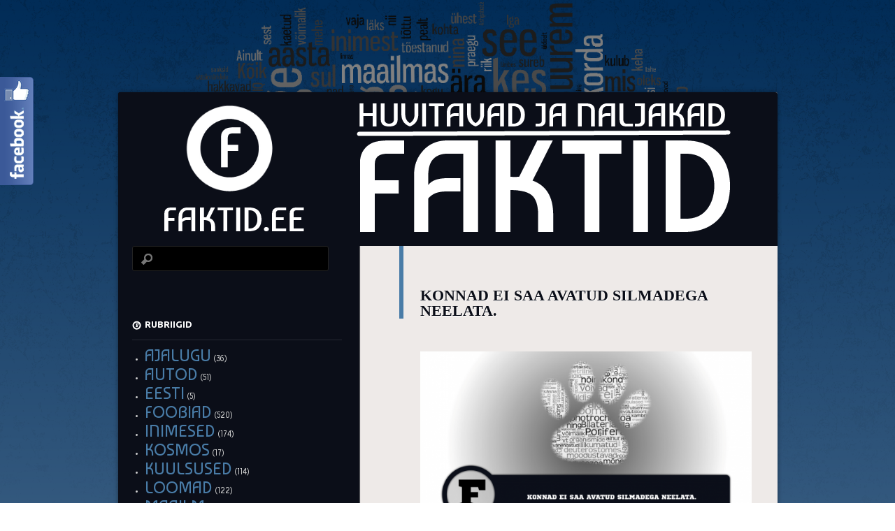

--- FILE ---
content_type: text/html; charset=UTF-8
request_url: https://faktid.ee/konnad-ei-saa-avatud-silmadega-neelata/
body_size: 8732
content:
<!DOCTYPE html>
<!--[if IE 8]>
<html id="ie8" lang="et">
<![endif]-->
<!--[if !(IE 8)]><!-->
<html lang="et">
<!--<![endif]-->
<head>
<meta charset="UTF-8" />
<link rel="icon" href="/wp-content/uploads/2013/12/favico.ico" type="image/x-icon"/>
<title>KONNAD EI SAA AVATUD SILMADEGA NEELATA.</title>

<meta name="keywords" content="Fakt, faktid, naised, mehed, suhted, riigid, kuulsus, foobiad, inimesd, autod">
<link rel="profile" href="https://gmpg.org/xfn/11" />
<link rel="pingback" href="https://faktid.ee/xmlrpc.php" />
<!--[if lt IE 9]>
<script src="https://faktid.ee/wp-content/themes/dusk-to-dawn/js/html5.js" type="text/javascript"></script>
<![endif]-->

	  
	<!-- This site is optimized with the Yoast SEO plugin v14.1 - https://yoast.com/wordpress/plugins/seo/ -->
	<meta name="description" content="KONNAD EI SAA AVATUD SILMADEGA NEELATA." />
	<meta name="robots" content="index, follow" />
	<meta name="googlebot" content="index, follow, max-snippet:-1, max-image-preview:large, max-video-preview:-1" />
	<meta name="bingbot" content="index, follow, max-snippet:-1, max-image-preview:large, max-video-preview:-1" />
	<link rel="canonical" href="https://faktid.ee/konnad-ei-saa-avatud-silmadega-neelata/" />
	<meta property="og:locale" content="et_EE" />
	<meta property="og:type" content="article" />
	<meta property="og:title" content="KONNAD EI SAA AVATUD SILMADEGA NEELATA." />
	<meta property="og:description" content="KONNAD EI SAA AVATUD SILMADEGA NEELATA." />
	<meta property="og:url" content="https://faktid.ee/konnad-ei-saa-avatud-silmadega-neelata/" />
	<meta property="og:site_name" content="Faktid" />
	<meta property="article:publisher" content="https://www.facebook.com/faktid.ee" />
	<meta property="article:published_time" content="2013-11-11T18:46:54+00:00" />
	<meta property="og:image" content="http://faktid.ee/wp-content/uploads/2013/11/loomad-67-1024x558.png" />
	<meta name="twitter:card" content="summary" />
	<meta name="twitter:creator" content="@Faktidee" />
	<meta name="twitter:site" content="@Faktidee" />
	<script type="application/ld+json" class="yoast-schema-graph">{"@context":"https://schema.org","@graph":[{"@type":"WebSite","@id":"https://faktid.ee/#website","url":"https://faktid.ee/","name":"Faktid","description":"Huvitavad ja naljakad faktid elust","potentialAction":[{"@type":"SearchAction","target":"https://faktid.ee/?s={search_term_string}","query-input":"required name=search_term_string"}],"inLanguage":"et"},{"@type":"ImageObject","@id":"https://faktid.ee/konnad-ei-saa-avatud-silmadega-neelata/#primaryimage","inLanguage":"et","url":"http://faktid.ee/wp-content/uploads/2013/11/loomad-67-1024x558.png"},{"@type":"WebPage","@id":"https://faktid.ee/konnad-ei-saa-avatud-silmadega-neelata/#webpage","url":"https://faktid.ee/konnad-ei-saa-avatud-silmadega-neelata/","name":"KONNAD EI SAA AVATUD SILMADEGA NEELATA.","isPartOf":{"@id":"https://faktid.ee/#website"},"primaryImageOfPage":{"@id":"https://faktid.ee/konnad-ei-saa-avatud-silmadega-neelata/#primaryimage"},"datePublished":"2013-11-11T18:46:54+00:00","dateModified":"2013-11-11T18:46:54+00:00","author":{"@id":"https://faktid.ee/#/schema/person/33fab5587c4e35f73befc0ba32514a60"},"description":"KONNAD EI SAA AVATUD SILMADEGA NEELATA.","inLanguage":"et","potentialAction":[{"@type":"ReadAction","target":["https://faktid.ee/konnad-ei-saa-avatud-silmadega-neelata/"]}]},{"@type":["Person"],"@id":"https://faktid.ee/#/schema/person/33fab5587c4e35f73befc0ba32514a60","name":"Vahur","image":{"@type":"ImageObject","@id":"https://faktid.ee/#personlogo","inLanguage":"et","url":"https://secure.gravatar.com/avatar/563d0b1134a5b08798ce6b34fa5cdf07?s=96&d=mm&r=g","caption":"Vahur"}}]}</script>
	<!-- / Yoast SEO plugin. -->


<link rel='dns-prefetch' href='//fonts.googleapis.com' />
<link rel='dns-prefetch' href='//use.fontawesome.com' />
<link rel='dns-prefetch' href='//s.w.org' />
<link rel="alternate" type="application/rss+xml" title="Faktid &raquo; RSS" href="https://faktid.ee/feed/" />
<link rel="alternate" type="application/rss+xml" title="Faktid &raquo; Kommentaaride RSS" href="https://faktid.ee/comments/feed/" />
<!-- This site uses the Google Analytics by MonsterInsights plugin v7.10.4 - Using Analytics tracking - https://www.monsterinsights.com/ -->
<!-- Note: MonsterInsights is not currently configured on this site. The site owner needs to authenticate with Google Analytics in the MonsterInsights settings panel. -->
<!-- No UA code set -->
<!-- / Google Analytics by MonsterInsights -->
		<script type="text/javascript">
			window._wpemojiSettings = {"baseUrl":"https:\/\/s.w.org\/images\/core\/emoji\/12.0.0-1\/72x72\/","ext":".png","svgUrl":"https:\/\/s.w.org\/images\/core\/emoji\/12.0.0-1\/svg\/","svgExt":".svg","source":{"concatemoji":"https:\/\/faktid.ee\/wp-includes\/js\/wp-emoji-release.min.js?ver=5.4.18"}};
			/*! This file is auto-generated */
			!function(e,a,t){var n,r,o,i=a.createElement("canvas"),p=i.getContext&&i.getContext("2d");function s(e,t){var a=String.fromCharCode;p.clearRect(0,0,i.width,i.height),p.fillText(a.apply(this,e),0,0);e=i.toDataURL();return p.clearRect(0,0,i.width,i.height),p.fillText(a.apply(this,t),0,0),e===i.toDataURL()}function c(e){var t=a.createElement("script");t.src=e,t.defer=t.type="text/javascript",a.getElementsByTagName("head")[0].appendChild(t)}for(o=Array("flag","emoji"),t.supports={everything:!0,everythingExceptFlag:!0},r=0;r<o.length;r++)t.supports[o[r]]=function(e){if(!p||!p.fillText)return!1;switch(p.textBaseline="top",p.font="600 32px Arial",e){case"flag":return s([127987,65039,8205,9895,65039],[127987,65039,8203,9895,65039])?!1:!s([55356,56826,55356,56819],[55356,56826,8203,55356,56819])&&!s([55356,57332,56128,56423,56128,56418,56128,56421,56128,56430,56128,56423,56128,56447],[55356,57332,8203,56128,56423,8203,56128,56418,8203,56128,56421,8203,56128,56430,8203,56128,56423,8203,56128,56447]);case"emoji":return!s([55357,56424,55356,57342,8205,55358,56605,8205,55357,56424,55356,57340],[55357,56424,55356,57342,8203,55358,56605,8203,55357,56424,55356,57340])}return!1}(o[r]),t.supports.everything=t.supports.everything&&t.supports[o[r]],"flag"!==o[r]&&(t.supports.everythingExceptFlag=t.supports.everythingExceptFlag&&t.supports[o[r]]);t.supports.everythingExceptFlag=t.supports.everythingExceptFlag&&!t.supports.flag,t.DOMReady=!1,t.readyCallback=function(){t.DOMReady=!0},t.supports.everything||(n=function(){t.readyCallback()},a.addEventListener?(a.addEventListener("DOMContentLoaded",n,!1),e.addEventListener("load",n,!1)):(e.attachEvent("onload",n),a.attachEvent("onreadystatechange",function(){"complete"===a.readyState&&t.readyCallback()})),(n=t.source||{}).concatemoji?c(n.concatemoji):n.wpemoji&&n.twemoji&&(c(n.twemoji),c(n.wpemoji)))}(window,document,window._wpemojiSettings);
		</script>
		<style type="text/css">
img.wp-smiley,
img.emoji {
	display: inline !important;
	border: none !important;
	box-shadow: none !important;
	height: 1em !important;
	width: 1em !important;
	margin: 0 .07em !important;
	vertical-align: -0.1em !important;
	background: none !important;
	padding: 0 !important;
}
</style>
	<link rel='stylesheet' id='fblb-css-css'  href='https://faktid.ee/wp-content/plugins/arscode-social-slider-free/fblb.css?ver=5.4.18' type='text/css' media='all' />
<link rel='stylesheet' id='gdsr_style_main-css'  href='https://faktid.ee/wp-content/plugins/gd-star-rating/css/gdsr.css.php?t=1379926419&#038;s=a05i05m20k20c05r05%23121620243046%23121620243240%23s1pchristmas%23s1pcrystal%23s1pdarkness%23s1poxygen%23s1goxygen_gif%23s1pplain%23s1ppumpkin%23s1psoft%23s1pstarrating%23s1pstarscape%23t1pclassical%23t1pstarrating%23t1gstarrating_gif%23lsgflower&#038;o=off&#038;ver=1.9.22' type='text/css' media='all' />
<link rel='stylesheet' id='gdsr_style_xtra-css'  href='https://faktid.ee/wp-content/gd-star-rating/css/rating.css?ver=1.9.22' type='text/css' media='all' />
<link rel='stylesheet' id='wp-block-library-css'  href='https://faktid.ee/wp-includes/css/dist/block-library/style.min.css?ver=5.4.18' type='text/css' media='all' />
<link rel='stylesheet' id='googlefonts-css'  href='https://fonts.googleapis.com/css?family=Baumans:400&subset=latin' type='text/css' media='all' />
<link rel='stylesheet' id='wpsr_main_css-css'  href='https://faktid.ee/wp-content/plugins/wp-socializer/public/css/wpsr.min.css?ver=5.2.1' type='text/css' media='all' />
<link rel='stylesheet' id='wpsr_sb_icon_css-css'  href='https://use.fontawesome.com/releases/v5.12.0/css/all.css?ver=5.2.1' type='text/css' media='all' />
<link rel='stylesheet' id='wp-lightbox-2.min.css-css'  href='https://faktid.ee/wp-content/plugins/wp-lightbox-2/styles/lightbox.min.css?ver=1.3.4' type='text/css' media='all' />
<link rel='stylesheet' id='dusktodawn-css'  href='https://faktid.ee/wp-content/themes/dusk-to-dawn/style.css?ver=5.4.18' type='text/css' media='all' />
<link rel='stylesheet' id='ubuntu-css'  href='https://fonts.googleapis.com/css?family=Ubuntu%3A300%2C400%2C700&#038;ver=5.4.18' type='text/css' media='all' />
<script type='text/javascript' src='https://faktid.ee/wp-includes/js/jquery/jquery.js?ver=1.12.4-wp'></script>
<script type='text/javascript' src='https://faktid.ee/wp-includes/js/jquery/jquery-migrate.min.js?ver=1.4.1'></script>
<script type='text/javascript' src='https://faktid.ee/wp-content/plugins/arscode-social-slider-free/js/userscripts.js?ver=5.4.18'></script>
<script type='text/javascript' src='https://faktid.ee/wp-content/plugins/gd-star-rating/js/gdsr.js?ver=1.9.22'></script>
<link rel='https://api.w.org/' href='https://faktid.ee/wp-json/' />
<link rel="EditURI" type="application/rsd+xml" title="RSD" href="https://faktid.ee/xmlrpc.php?rsd" />
<link rel="wlwmanifest" type="application/wlwmanifest+xml" href="https://faktid.ee/wp-includes/wlwmanifest.xml" /> 
<meta name="generator" content="WordPress 5.4.18" />
<link rel='shortlink' href='https://faktid.ee/?p=2796' />
<link rel="alternate" type="application/json+oembed" href="https://faktid.ee/wp-json/oembed/1.0/embed?url=https%3A%2F%2Ffaktid.ee%2Fkonnad-ei-saa-avatud-silmadega-neelata%2F" />
<link rel="alternate" type="text/xml+oembed" href="https://faktid.ee/wp-json/oembed/1.0/embed?url=https%3A%2F%2Ffaktid.ee%2Fkonnad-ei-saa-avatud-silmadega-neelata%2F&#038;format=xml" />
<script type="text/javascript">
//<![CDATA[
var gdsr_cnst_nonce = "c3b852a505";
var gdsr_cnst_ajax = "https://faktid.ee/wp-content/plugins/gd-star-rating/ajax.php";
var gdsr_cnst_button = 1;
var gdsr_cnst_cache = 0;
// ]]>
</script>
<!--[if IE]><style type="text/css">.ratemulti .starsbar .gdcurrent { -ms-filter:"progid:DXImageTransform.Microsoft.Alpha(Opacity=70)"; filter: alpha(opacity=70); }</style><![endif]-->
<style type='text/css' media='screen'>
	body{ font-family:"Baumans", arial, sans-serif;}
	h1{ font-family:"Baumans", arial, sans-serif;}
	.entry-title a {
   font-family: Baumans;
}
</style>
<!-- fonts delivered by Wordpress Google Fonts, a plugin by Adrian3.com -->	<style type="text/css">
			#branding hgroup,
		#site-title,
		#site-description {
			position: absolute;
			clip: rect(1px 1px 1px 1px); /* IE6, IE7 */
			clip: rect(1px, 1px, 1px, 1px);
		}
		#page {
			padding: 132px 0 0 0;
		}
		</style>
	<link rel="publisher" href="https://plus.google.com/u/0/+VahurVirro/?rel=author" />
<link rel="author" href="https://plus.google.com/u/0/+VahurVirro/?rel=author" />

</head>

<body class="post-template-default single single-post postid-2796 single-format-standard single-author left-sidebar sidebar-content">
<div id="super-super-wrapper">
	<div id="super-wrapper">
		<div id="wrapper">
					<div id="page" class="hfeed">
				<header id="branding" role="banner">
					<hgroup>
						<h1 id="site-title"><a href="https://faktid.ee/" title="Faktid" rel="home">Faktid</a></h1>
						<h2 id="site-description">Huvitavad ja naljakad faktid elust</h2>
					</hgroup>
				</header><!-- #branding -->

				<div id="main" class="clear-fix">
										<div id="header-image">
						<a href="https://faktid.ee/">
							<img src="https://faktid.ee/wp-content/uploads/2014/10/header1.png" width="943" height="220" alt="" />
						</a>
					</div>
					
<div id="primary">
	<div id="content" class="clear-fix" role="main">

	
		<article id="post-2796" class="post-2796 post type-post status-publish format-standard hentry category-faktid-loomade-kohta">
	<header class="entry-header">
				<div class="entry-meta">
						
							<a href="https://faktid.ee/konnad-ei-saa-avatud-silmadega-neelata/" title="20:46" rel="bookmark"></a><span class="byline">					</div><!-- .entry-meta -->
		
						<h1 class="entry-title">
							KONNAD EI SAA AVATUD SILMADEGA NEELATA.					</h1>
			</header><!-- .entry-header -->

	
	<div class="entry-content">
		<p><a href="https://faktid.ee/wp-content/uploads/2013/11/loomad-67.png" rel="lightbox[2796]"><img class="aligncenter size-large wp-image-2769" alt="loomad (67)" src="https://faktid.ee/wp-content/uploads/2013/11/loomad-67-1024x558.png" width="474" height="258" srcset="https://faktid.ee/wp-content/uploads/2013/11/loomad-67-1024x558.png 1024w, https://faktid.ee/wp-content/uploads/2013/11/loomad-67-300x163.png 300w, https://faktid.ee/wp-content/uploads/2013/11/loomad-67-588x320.png 588w, https://faktid.ee/wp-content/uploads/2013/11/loomad-67.png 1200w" sizes="(max-width: 474px) 100vw, 474px" /></a></p>
<div style="display: none">VN:F [1.9.22_1171]</div><div style="float: right;"><div class="ratingblock "><div class="ratingheader "></div><div class="ratingstars "><div id="article_rater_2796" class="ratepost gdsr-oxygen gdsr-size-16"><div class="starsbar gdsr-size-16"><div class="gdouter gdheight"><div id="gdr_vote_a2796" style="width: 0px;" class="gdinner gdheight"></div><div id="gdr_stars_a2796" class="gdsr_rating_as"><a id="gdsrX2796X5X0XaXarticle_rater_2796Xarticle_loader_2796X57X16" title="5 / 5" class="s5" rel="nofollow"></a><a id="gdsrX2796X4X0XaXarticle_rater_2796Xarticle_loader_2796X57X16" title="4 / 5" class="s4" rel="nofollow"></a><a id="gdsrX2796X3X0XaXarticle_rater_2796Xarticle_loader_2796X57X16" title="3 / 5" class="s3" rel="nofollow"></a><a id="gdsrX2796X2X0XaXarticle_rater_2796Xarticle_loader_2796X57X16" title="2 / 5" class="s2" rel="nofollow"></a><a id="gdsrX2796X1X0XaXarticle_rater_2796Xarticle_loader_2796X57X16" title="1 / 5" class="s1" rel="nofollow"></a></div></div></div></div><div id="article_loader_2796" style="display: none; width: 80px " class="ratingloaderarticle"><div class="loader flower width " style="height: 16px"></div></div></div><div class="ratingtext "><div id="gdr_text_a2796">Hinnang: 0.0/<strong>5</strong> (0 votes)</div></div></div></div><div class="wp-socializer wpsr-buttons "><div class="wpsr-btn"><div class="wpsr-counter wpsrc-sz-32px" style="color:#000"><span class="scount"><span data-wpsrs="https://faktid.ee/konnad-ei-saa-avatud-silmadega-neelata/" data-wpsrs-svcs="facebook,twitter,linkedin,pinterest,print,pdf">0</span></span><small class="stext">Shares</small></div></div><div class="wpsr-btn"><div class="socializer sr-popup sr-32px sr-circle sr-opacity sr-pad sr-count-1 sr-count-1 sr-count-1"><span class="sr-facebook"><a rel="nofollow" href="https://www.facebook.com/share.php?u=https://faktid.ee/konnad-ei-saa-avatud-silmadega-neelata/" target="_blank"  title="Share this on Facebook"  style="color: #ffffff"><i class="fab fa-facebook-f"></i><span class="ctext"><span data-wpsrs="https://faktid.ee/konnad-ei-saa-avatud-silmadega-neelata/" data-wpsrs-svcs="facebook">0</span></span></a></span>
<span class="sr-twitter"><a rel="nofollow" href="https://twitter.com/intent/tweet?text=KONNAD+EI+SAA+AVATUD+SILMADEGA+NEELATA.%20-%20https://faktid.ee/konnad-ei-saa-avatud-silmadega-neelata/%20" target="_blank"  title="Tweet this !"  style="color: #ffffff"><i class="fab fa-twitter"></i></a></span>
<span class="sr-linkedin"><a rel="nofollow" href="https://www.linkedin.com/sharing/share-offsite/?url=https://faktid.ee/konnad-ei-saa-avatud-silmadega-neelata/" target="_blank"  title="Add this to LinkedIn"  style="color: #ffffff"><i class="fab fa-linkedin-in"></i><span class="ctext"><span data-wpsrs="https://faktid.ee/konnad-ei-saa-avatud-silmadega-neelata/" data-wpsrs-svcs="linkedin">0</span></span></a></span>
<span class="sr-pinterest"><a rel="nofollow" href="https://www.pinterest.com/pin/create/button/?url=https://faktid.ee/konnad-ei-saa-avatud-silmadega-neelata/&amp;media=&amp;description=" target="_blank"  title="Submit this to Pinterest"  style="color: #ffffff"><i class="fab fa-pinterest"></i><span class="ctext"><span data-wpsrs="https://faktid.ee/konnad-ei-saa-avatud-silmadega-neelata/" data-wpsrs-svcs="pinterest">0</span></span></a></span>
<span class="sr-print"><a rel="nofollow" href="https://www.printfriendly.com/print?url=https://faktid.ee/konnad-ei-saa-avatud-silmadega-neelata/" target="_blank"  title="Print this article "  style="color: #ffffff"><i class="fa fa-print"></i></a></span>
<span class="sr-pdf"><a rel="nofollow" href="https://www.printfriendly.com/print?url=https://faktid.ee/konnad-ei-saa-avatud-silmadega-neelata/" target="_blank"  title="Convert to PDF"  style="color: #ffffff"><i class="fa fa-file-pdf"></i></a></span></div></div></div>			</div><!-- .entry-content -->

	

	
</article><!-- #post-## -->
			<nav id="nav-below" class="clear-fix">
		<h1 class="assistive-text section-heading">Post navigation</h1>

			<span class="nav-previous"><a href="https://faktid.ee/sundides-on-dalmaatsia-koerad-alati-uleni-valged/" rel="prev"><span class="meta-nav"></span><h2>&larr; Eelmine</h2></a></span>
		<span class="nav-next"><a href="https://faktid.ee/teadaolevalt-koige-kiiremini-jooksnud-hobune-jooksis-43-miili-tunnis/" rel="next"><h2>Järgmine &rarr;</h2> <span class="meta-nav"></span></a></span>

	
	</nav><!-- #nav-below -->
	
		
<div id="comments">

	
	
	
</div><!-- #comments -->
	
	</div><!-- #content -->
</div><!-- #primary -->

<div id="secondary" class="widget-area" role="complementary">
	
	
	<aside id="search-2" class="widget widget_search"><form role="search" method="get" id="searchform" class="searchform" action="https://faktid.ee/">
				<div>
					<label class="screen-reader-text" for="s">Otsi:</label>
					<input type="text" value="" name="s" id="s" />
					<input type="submit" id="searchsubmit" value="Otsi" />
				</div>
			</form></aside><aside id="categories-2" class="widget widget_categories"><h1 class="widget-title">Rubriigid</h1>		<ul>
				<li class="cat-item cat-item-15"><a href="https://faktid.ee/category/ajalugu/">AJALUGU</a> (36)
</li>
	<li class="cat-item cat-item-8"><a href="https://faktid.ee/category/faktid-autode-kohta/">AUTOD</a> (51)
</li>
	<li class="cat-item cat-item-9"><a href="https://faktid.ee/category/faktid-eesti-kohta/">EESTI</a> (5)
</li>
	<li class="cat-item cat-item-10"><a href="https://faktid.ee/category/foobiad/" title="FOOBIAD">FOOBIAD</a> (520)
</li>
	<li class="cat-item cat-item-4"><a href="https://faktid.ee/category/faktid-inimeste-kohta/">INIMESED</a> (174)
</li>
	<li class="cat-item cat-item-16"><a href="https://faktid.ee/category/kosmos/">KOSMOS</a> (17)
</li>
	<li class="cat-item cat-item-14"><a href="https://faktid.ee/category/kuulsused/">KUULSUSED</a> (114)
</li>
	<li class="cat-item cat-item-6"><a href="https://faktid.ee/category/faktid-loomade-kohta/">LOOMAD</a> (122)
</li>
	<li class="cat-item cat-item-13"><a href="https://faktid.ee/category/maailm/">MAAILM</a> (111)
</li>
	<li class="cat-item cat-item-5"><a href="https://faktid.ee/category/faktid-meeste-kohta/">MEHED</a> (7)
</li>
	<li class="cat-item cat-item-3"><a href="https://faktid.ee/category/faktid-naiste-kohta/">NAISED</a> (4)
</li>
	<li class="cat-item cat-item-12"><a href="https://faktid.ee/category/suhted/">SUHTED</a> (41)
</li>
	<li class="cat-item cat-item-1"><a href="https://faktid.ee/category/varia/">VARIA</a> (675)
</li>
		</ul>
			</aside><aside id="spider_random_article-2" class="widget spider_random_article"><h1 class="widget-title">FAKTID</h1><script type="text/javascript">

function autoUpdate(id,time,category,limit,style,text_for_insert){

	document.getElementById('randarticle_'+id).innerHTML=text_for_insert;
var t=Math.floor(Math.random()*4+1);


		
		if (style==5){

style=t;
 

}

  if (style == 1){
 jQuery("#randarticle_"+id+"").ready(function()
	{	  
  jQuery("#randarticle_"+id+"").animate({
     
    opacity: 1,
	margin:'0in' ,   
    fontSize: "1em"
    
  },1000 );
});
   setTimeout("style("+id+","+style+","+time+','+category+','+limit+")", time*1000);	
  }
 
 
  if (style == 2){
 jQuery("#randarticle_"+id+"").ready(function()
	{
    jQuery("#randarticle_"+id+"").animate({
     
    opacity: 1,
    
    fontSize: "1.2em"
    
  },700 );
  
  jQuery("#randarticle_"+id+"").animate({
     
    opacity: 1,
    
    fontSize: "1em"
    
  } ,300);
});
   setTimeout("style("+id+","+style+","+time+','+category+','+limit+")", time*1000);
  }
  
  if (style == 3){
 jQuery("#randarticle_"+id+"").ready(function()
	{
   jQuery("#randarticle_"+id+"").animate({
     
    opacity: 1,
    
    fontSize: "1em"
    
  }, 1000 );
  });
   setTimeout("style("+id+","+style+","+time+','+category+','+limit+")", time*1000);	
  }
  
  if (style == 4){
document.getElementById("randarticle_"+id).style.overflow="hidden";
jQuery("#randarticle_"+id+"").ready(function()
	{
  jQuery("#randarticle_"+id+"").animate({
    width: "100%",
    opacity: 1,
    fontSize: "1em"
    
  },1000);
  });
	
   setTimeout("style("+id+","+style+","+time+','+category+','+limit+")", time*1000);	
  }
  
}





function style(id,style,time,category,limit)
{ 
if (style == 1)
{
   jQuery("#randarticle_"+id+"").ready(function()
	{
		
		jQuery("#randarticle_"+id+"").animate({
    
    opacity: 0,
	
    marginLeft: "0.6in",
   fontSize: "1em"
    
  },1000 );
  
		
	});	
}
if (style == 2)
{

   jQuery("#randarticle_"+id+"").ready(function()
	{
		
		jQuery("#randarticle_"+id+"").animate({
    
    opacity: 0,
	
    
   fontSize: "0em"
    
  },1000 );
 
		
	});	
}


if (style == 3)
{
   jQuery("#randarticle_"+id+"").ready(function()
	{
		
		jQuery("#randarticle_"+id+"").animate({
    
    opacity: 0,
	
    
   fontSize: "1em"
    
  }, 1000 );
 
		
	});	
}

if (style == 4)
{
     jQuery("#randarticle_"+id+"").ready(function()
	{
		
 jQuery("#randarticle_"+id).animate({
    width: "0.0%"
    
  }, 1000);
});		


}
document.getElementById("randarticle_"+id).style.overflow="hidden";	
setTimeout("ajax_for_post("+id+","+time+","+category+","+limit+","+style+")",2000);
}

function ajax_for_post(id,time,category,limit,style){
	jQuery.ajax({
 		 url: "https://faktid.ee/wp-content/plugins/spider-random-post/spider_rand_front_end.php?categori_id="+category+"&count_pages="+limit+"&randd="+Math.floor(Math.random()*100000000000000)
		}).done(function(responseText) { 
 	 autoUpdate(id,time,category,limit,style,responseText);
});
}

function Update(id,time,category,limit,style)
{

	document.getElementById('randarticle_'+id).style.display='none';
	jQuery.fx.interval = 1;

jQuery("#randarticle_"+id+"").ready(function(){
	
  jQuery("#randarticle_"+id+"").fadeIn( 1000 );
});	
	
var xmlHttp;
	try{	
		xmlHttp=new XMLHttpRequest();// Firefox, Opera 8.0+, Safari
	}
	catch (e){
		try{
			xmlHttp=new ActiveXObject("Msxml2.XMLHTTP"); // Internet Explorer
		}
		catch (e){
		    try{
				xmlHttp=new ActiveXObject("Microsoft.XMLHTTP");
			}
			catch (e){
				alert("No AJAX!?");
				return false;
			}
		}
	}

xmlHttp.onreadystatechange=function(){
	if(xmlHttp.readyState==4){
		document.getElementById('randarticle_'+id).innerHTML=xmlHttp.responseText;
		autoUpdate(id,time,category,limit,style,xmlHttp.responseText);	}
}

xmlHttp.open("GET","https://faktid.ee/wp-content/plugins/spider-random-post/spider_rand_front_end.php?categori_id="+category+"&count_pages="+limit+"&randd="+Math.floor(Math.random()*100000000000000),true);
xmlHttp.send(null);

}






</script>
<div  id="randarticle_0" >
<script type='text/javascript'> Update(0,7,0,3,3);  </script>
</div>
</aside></div><!-- #secondary .widget-area -->
				</div><!-- #main -->
			</div><!-- #page -->
			
		</div><!-- #wrapper -->
	</div><!-- #super-wrapper -->
</div><!-- #super-super-wrapper -->
<div class="fblbCenterOuter  fblbLeft" style=" left: -305px;z-index: 1000;">
	<div class="fblbCenterInner">
		<div class="fblbWrap fblbTheme0 fblbTab2">
			<div class="fblbForm" style="background: #3b5998; height: 500px; width: 300px; padding: 5px 5px 5px 0";">
				<h2 class="fblbHead" style="margin-top: -250px; left: 305px;">Facebook</h2>
				<div class="fblbInner" style="background: #ffffff;">
					<div id="fb-root"></div>
					<script>(function(d, s, id) {
					  var js, fjs = d.getElementsByTagName(s)[0];
					  if (d.getElementById(id)) return;
					  js = d.createElement(s); js.id = id;
					  js.src = "//connect.facebook.net/en_US/all.js#xfbml=1";
					  fjs.parentNode.insertBefore(js, fjs);
					}(document, 'script', 'facebook-jssdk'));</script>
					<div class="fb-like-box" data-colorscheme="light"  data-border-color="#3b5998" data-href="https://www.facebook.com/faktid.ee" data-width="300" data-height="482" data-show-faces="true" data-stream="false" data-header="false"></div>

					
				</div>
			</div>
		</div>
	</div>
</div>
<!-- WP Socializer 5.2.1 - JS - Start -->
<script>var wpsr_ajax_url = "https://faktid.ee/wp-admin/admin-ajax.php";</script>
<!-- WP Socializer - JS - End -->
<script type='text/javascript'>
/* <![CDATA[ */
var JQLBSettings = {"fitToScreen":"1","resizeSpeed":"400","displayDownloadLink":"0","navbarOnTop":"0","loopImages":"","resizeCenter":"","marginSize":"0","linkTarget":"_self","help":"","prevLinkTitle":"previous image","nextLinkTitle":"next image","prevLinkText":"\u00ab Previous","nextLinkText":"Next \u00bb","closeTitle":"close image gallery","image":"Image ","of":" of ","download":"Download","jqlb_overlay_opacity":"80","jqlb_overlay_color":"#000000","jqlb_overlay_close":"1","jqlb_border_width":"10","jqlb_border_color":"#ffffff","jqlb_border_radius":"0","jqlb_image_info_background_transparency":"100","jqlb_image_info_bg_color":"#ffffff","jqlb_image_info_text_color":"#000000","jqlb_image_info_text_fontsize":"10","jqlb_show_text_for_image":"1","jqlb_next_image_title":"next image","jqlb_previous_image_title":"previous image","jqlb_next_button_image":"https:\/\/faktid.ee\/wp-content\/plugins\/wp-lightbox-2\/styles\/images\/next.gif","jqlb_previous_button_image":"https:\/\/faktid.ee\/wp-content\/plugins\/wp-lightbox-2\/styles\/images\/prev.gif","jqlb_maximum_width":"","jqlb_maximum_height":"","jqlb_show_close_button":"1","jqlb_close_image_title":"close image gallery","jqlb_close_image_max_heght":"22","jqlb_image_for_close_lightbox":"https:\/\/faktid.ee\/wp-content\/plugins\/wp-lightbox-2\/styles\/images\/closelabel.gif","jqlb_keyboard_navigation":"1","jqlb_popup_size_fix":"0"};
/* ]]> */
</script>
<script type='text/javascript' src='https://faktid.ee/wp-content/plugins/wp-lightbox-2/wp-lightbox-2.min.js?ver=1.3.4.1'></script>
<script type='text/javascript' src='https://faktid.ee/wp-includes/js/wp-embed.min.js?ver=5.4.18'></script>
<script type='text/javascript' src='https://faktid.ee/wp-content/plugins/wp-socializer/public/js/wp-socializer.min.js?ver=5.2.1'></script>
<script type='text/javascript'>/* <![CDATA[ */
	var _smartad = _smartad || new Object(); _smartad.page_id=Math.floor(Math.random()*10000001);
	if(!_smartad.prop) { _smartad.prop='screen_width='+(document.documentElement.clientWidth || document.getElementsByTagName('body')[0].clientWidth)+unescape('%26screen_height=')+(document.documentElement.clientHeight || document.getElementsByTagName('body')[0].clientHeight)+unescape('%26os=')+navigator.platform+unescape('%26refurl=')+encodeURIComponent(document.referrer||'')+unescape('%26pageurl=')+encodeURIComponent(document.URL||'')+unescape('%26rnd=')+ new Date().getTime();}
	(function() {
		if (_smartad.space){
			_smartad.space += ',f2679534-6fc1-4779-b9fc-615bee05bc1b';
		}else{
			_smartad.space = 'f2679534-6fc1-4779-b9fc-615bee05bc1b';
			_smartad.type='onload';
			var f=function(){
				var d = document, b = d.body || d.documentElement || d.getElementsByTagName('BODY')[0],n = b.firstChild, s = d.createElement('SCRIPT');
				s.type = 'text/javascript',s.language = 'javascript',s.async = true,s.charset='UTF-8';
				s.src=location.protocol+'//serving.bepolite.eu/script?space='+_smartad.space+unescape('%26type=')+_smartad.type+unescape('%26page_id=')+_smartad.page_id+unescape('%26')+_smartad.prop;
				n?b.insertBefore(s, n):b.appendChild(s);
			};
			if(document.readyState==='complete'){
				f();
				delete _smartad.space;
			}else{
				if(window.addEventListener){ 
					window.addEventListener('load',f,false);
				}else if(window.attachEvent){
					window.attachEvent('onload',f);
				}
			}
		}
	})();
/* ]]> */</script>
<script defer src="https://static.cloudflareinsights.com/beacon.min.js/vcd15cbe7772f49c399c6a5babf22c1241717689176015" integrity="sha512-ZpsOmlRQV6y907TI0dKBHq9Md29nnaEIPlkf84rnaERnq6zvWvPUqr2ft8M1aS28oN72PdrCzSjY4U6VaAw1EQ==" data-cf-beacon='{"version":"2024.11.0","token":"d26d9fea4b154ca685389d06d4666782","r":1,"server_timing":{"name":{"cfCacheStatus":true,"cfEdge":true,"cfExtPri":true,"cfL4":true,"cfOrigin":true,"cfSpeedBrain":true},"location_startswith":null}}' crossorigin="anonymous"></script>
</body>
</html>
<!--
Performance optimized by W3 Total Cache. Learn more: https://www.boldgrid.com/w3-total-cache/


Served from: faktid.ee @ 2026-01-25 13:41:14 by W3 Total Cache
-->

--- FILE ---
content_type: text/html; charset=UTF-8
request_url: https://faktid.ee/wp-content/plugins/spider-random-post/spider_rand_front_end.php?categori_id=0&count_pages=3&randd=25405342598149
body_size: 1102
content:
	<h2><a href="https://faktid.ee/interneti-soltuvus-tekitab-ajus-samasuguseid-muudatusi-nagu-alkoholi-voi-narkootikumide-soltuvus/">INTERNETI SÕLTUVUS TEKITAB AJUS SAMASUGUSEID MUUDATUSI NAGU ALKOHOLI VÕI NARKOOTIKUMIDE SÕLTUVUS.</a></h2>
	<p><a href="http://faktid.ee/wp-content/uploads/2013/11/varia-61.png" rel="lightbox[2971]"><img class="aligncenter size-large wp-image-2679" alt="varia (61)" src="http://faktid.ee/wp-content/uploads/2013/11/varia-61-1024x558.png" width="474" height="258" srcset="https://faktid.ee/wp-content/uploads/2013/11/varia-61-1024x558.png 1024w, https://faktid.ee/wp-content/uploads/2013/11/varia-61-300x163.png 300w, https://faktid.ee/wp-content/uploads/2013/11/varia-61-588x320.png 588w, https://faktid.ee/wp-content/uploads/2013/11/varia-61.png 1200w" sizes="(max-width: 474px) 100vw, 474px" /></a></p>
<div class="wp-socializer wpsr-buttons "><div class="wpsr-btn"><div class="wpsr-counter wpsrc-sz-32px" style="color:#000"><span class="scount"><span data-wpsrs-iloop="true">0</span></span><small class="stext">Shares</small></div></div><div class="wpsr-btn"><div class="socializer sr-popup sr-32px sr-circle sr-opacity sr-pad sr-count-1 sr-count-1 sr-count-1"><span class="sr-facebook"><a rel="nofollow" href="https://www.facebook.com/share.php?u=" target="_blank"  title="Share this on Facebook"  style="color: #ffffff"><i class="fab fa-facebook-f"></i><span class="ctext"><span data-wpsrs-iloop="true">0</span></span></a></span>
<span class="sr-twitter"><a rel="nofollow" href="https://twitter.com/intent/tweet?text=%20-%20%20" target="_blank"  title="Tweet this !"  style="color: #ffffff"><i class="fab fa-twitter"></i></a></span>
<span class="sr-linkedin"><a rel="nofollow" href="https://www.linkedin.com/sharing/share-offsite/?url=" target="_blank"  title="Add this to LinkedIn"  style="color: #ffffff"><i class="fab fa-linkedin-in"></i><span class="ctext"><span data-wpsrs-iloop="true">0</span></span></a></span>
<span class="sr-pinterest"><a rel="nofollow" href="https://www.pinterest.com/pin/create/button/?url=&amp;media=&amp;description=" target="_blank"  title="Submit this to Pinterest"  style="color: #ffffff"><i class="fab fa-pinterest"></i><span class="ctext"><span data-wpsrs-iloop="true">0</span></span></a></span>
<span class="sr-print"><a rel="nofollow" href="https://www.printfriendly.com/print?url=" target="_blank"  title="Print this article "  style="color: #ffffff"><i class="fa fa-print"></i></a></span>
<span class="sr-pdf"><a rel="nofollow" href="https://www.printfriendly.com/print?url=" target="_blank"  title="Convert to PDF"  style="color: #ffffff"><i class="fa fa-file-pdf"></i></a></span></div></div></div>	<h2><a href="https://faktid.ee/pagani-zondal-on-sama-armatuuri-pohi-nagu-lancia-city-carl/">PAGANI ZONDAL ON SAMA ARMATUURI PÕHI NAGU LANCIA CITY CAR&#8217;L</a></h2>
	<p><a href="http://faktid.ee/wp-content/uploads/2014/02/autod-31.jpg" rel="lightbox[3124]"><img class="aligncenter size-large wp-image-3041" alt="autod (31)" src="http://faktid.ee/wp-content/uploads/2014/02/autod-31-1024x558.jpg" width="474" height="258" srcset="https://faktid.ee/wp-content/uploads/2014/02/autod-31-1024x558.jpg 1024w, https://faktid.ee/wp-content/uploads/2014/02/autod-31-300x163.jpg 300w, https://faktid.ee/wp-content/uploads/2014/02/autod-31-588x320.jpg 588w, https://faktid.ee/wp-content/uploads/2014/02/autod-31.jpg 1200w" sizes="(max-width: 474px) 100vw, 474px" /></a></p>
<div class="wp-socializer wpsr-buttons "><div class="wpsr-btn"><div class="wpsr-counter wpsrc-sz-32px" style="color:#000"><span class="scount"><span data-wpsrs-iloop="true">0</span></span><small class="stext">Shares</small></div></div><div class="wpsr-btn"><div class="socializer sr-popup sr-32px sr-circle sr-opacity sr-pad sr-count-1 sr-count-1 sr-count-1"><span class="sr-facebook"><a rel="nofollow" href="https://www.facebook.com/share.php?u=" target="_blank"  title="Share this on Facebook"  style="color: #ffffff"><i class="fab fa-facebook-f"></i><span class="ctext"><span data-wpsrs-iloop="true">0</span></span></a></span>
<span class="sr-twitter"><a rel="nofollow" href="https://twitter.com/intent/tweet?text=%20-%20%20" target="_blank"  title="Tweet this !"  style="color: #ffffff"><i class="fab fa-twitter"></i></a></span>
<span class="sr-linkedin"><a rel="nofollow" href="https://www.linkedin.com/sharing/share-offsite/?url=" target="_blank"  title="Add this to LinkedIn"  style="color: #ffffff"><i class="fab fa-linkedin-in"></i><span class="ctext"><span data-wpsrs-iloop="true">0</span></span></a></span>
<span class="sr-pinterest"><a rel="nofollow" href="https://www.pinterest.com/pin/create/button/?url=&amp;media=&amp;description=" target="_blank"  title="Submit this to Pinterest"  style="color: #ffffff"><i class="fab fa-pinterest"></i><span class="ctext"><span data-wpsrs-iloop="true">0</span></span></a></span>
<span class="sr-print"><a rel="nofollow" href="https://www.printfriendly.com/print?url=" target="_blank"  title="Print this article "  style="color: #ffffff"><i class="fa fa-print"></i></a></span>
<span class="sr-pdf"><a rel="nofollow" href="https://www.printfriendly.com/print?url=" target="_blank"  title="Convert to PDF"  style="color: #ffffff"><i class="fa fa-file-pdf"></i></a></span></div></div></div>	<h2><a href="https://faktid.ee/keskmise-sorme-naitamine-on-parit-vanast-kreekast-kus-seda-kasutati-anaal-vahekorra-sumbolina-selle-eesmark-oli-halvustada-hirmutada-ja-heidutada-inimest-kellele-seda-naidati/">KESKMISE SÕRME NÄITAMINE ON PÄRIT VANAST-KREEKAST KUS SEDA KASUTATI ANAAL VAHEKORRA SÜMBOLINA. SELLE EESMÄRK OLI HALVUSTADA, HIRMUTADA JA HEIDUTADA INIMEST KELLELE SEDA NÄIDATI.</a></h2>
	<p><a href="http://faktid.ee/wp-content/uploads/2014/03/ajalugu-19.jpg" rel="lightbox[4027]"><img class="aligncenter size-large wp-image-4013" alt="ajalugu (19)" src="http://faktid.ee/wp-content/uploads/2014/03/ajalugu-19-1024x558.jpg" width="474" height="258" srcset="https://faktid.ee/wp-content/uploads/2014/03/ajalugu-19-1024x558.jpg 1024w, https://faktid.ee/wp-content/uploads/2014/03/ajalugu-19-300x163.jpg 300w, https://faktid.ee/wp-content/uploads/2014/03/ajalugu-19-588x320.jpg 588w, https://faktid.ee/wp-content/uploads/2014/03/ajalugu-19.jpg 1192w" sizes="(max-width: 474px) 100vw, 474px" /></a></p>
<div class="wp-socializer wpsr-buttons "><div class="wpsr-btn"><div class="wpsr-counter wpsrc-sz-32px" style="color:#000"><span class="scount"><span data-wpsrs-iloop="true">0</span></span><small class="stext">Shares</small></div></div><div class="wpsr-btn"><div class="socializer sr-popup sr-32px sr-circle sr-opacity sr-pad sr-count-1 sr-count-1 sr-count-1"><span class="sr-facebook"><a rel="nofollow" href="https://www.facebook.com/share.php?u=" target="_blank"  title="Share this on Facebook"  style="color: #ffffff"><i class="fab fa-facebook-f"></i><span class="ctext"><span data-wpsrs-iloop="true">0</span></span></a></span>
<span class="sr-twitter"><a rel="nofollow" href="https://twitter.com/intent/tweet?text=%20-%20%20" target="_blank"  title="Tweet this !"  style="color: #ffffff"><i class="fab fa-twitter"></i></a></span>
<span class="sr-linkedin"><a rel="nofollow" href="https://www.linkedin.com/sharing/share-offsite/?url=" target="_blank"  title="Add this to LinkedIn"  style="color: #ffffff"><i class="fab fa-linkedin-in"></i><span class="ctext"><span data-wpsrs-iloop="true">0</span></span></a></span>
<span class="sr-pinterest"><a rel="nofollow" href="https://www.pinterest.com/pin/create/button/?url=&amp;media=&amp;description=" target="_blank"  title="Submit this to Pinterest"  style="color: #ffffff"><i class="fab fa-pinterest"></i><span class="ctext"><span data-wpsrs-iloop="true">0</span></span></a></span>
<span class="sr-print"><a rel="nofollow" href="https://www.printfriendly.com/print?url=" target="_blank"  title="Print this article "  style="color: #ffffff"><i class="fa fa-print"></i></a></span>
<span class="sr-pdf"><a rel="nofollow" href="https://www.printfriendly.com/print?url=" target="_blank"  title="Convert to PDF"  style="color: #ffffff"><i class="fa fa-file-pdf"></i></a></span></div></div></div>








